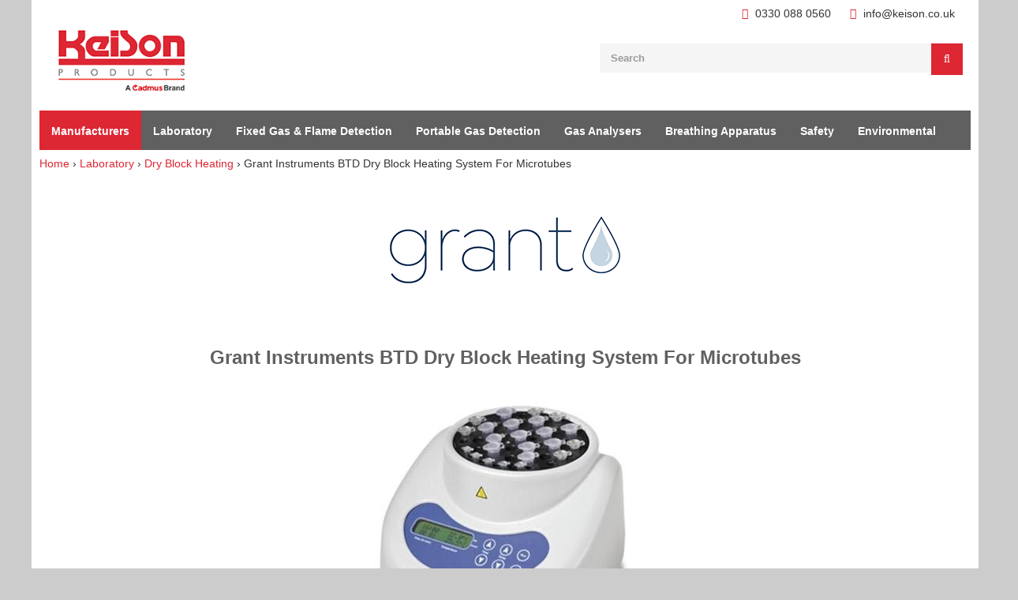

--- FILE ---
content_type: text/html; charset=ISO-8859-15
request_url: https://keison.co.uk/grantinstruments_btd.shtml
body_size: 5370
content:
<!DOCTYPE html PUBLIC "-//W3C//DTD XHTML 1.1//EN" "http://www.w3.org/TR/xhtml11/DTD/xhtml11.dtd">
<html><head>


<title>Grant Instruments BTD Dry Block Heating System For Microtubes</title>
<meta name="description" content="The Grant BTD is a compact and flexible digital dry block heating system ideal for the rapid and precise heating of microtubes up to 100&deg;C. The distinctive circular block holds a combination of four microtube sizes simultaneously, and rapid heat up enables swift change of application - for maximum flexibility. The aluminium block is housed in a compact, stylish plastic moulding, which is durable, sturdy and easy to clean.">
<meta name="keywords" content="Grant Instruments, block heaters, water bath">
<meta http-equiv="content-type" content="text/html; charset=UTF-8">
<meta name="author" content="author"> 
<link rel="stylesheet" type="text/css" href="default.css" media="screen"><script type="text/javascript">
 (function(w,d,t,u,n,s,e){w['SwiftypeObject']=n;w[n]=w[n]||function(){
 (w[n].q=w[n].q||[]).push(arguments);};s=d.createElement(t);
 e=d.getElementsByTagName(t)[0];s.async=1;s.src=u;e.parentNode.insertBefore(s,e);
 })(window,document,'script','//s.swiftypecdn.com/install/v2/st.js','_st');
 
 _st('install','HuEy3h3FAgz644tnZUdS','2.0.0');
</script>
<script type="text/javascript">var switchTo5x=true;</script>
<script type="text/javascript">stLight.options({publisher: "b1fccfc6-1411-482c-ac9a-f5d7af986022", doNotHash: false, doNotCopy: true, hashAddressBar: false});</script>
<link rel="stylesheet" href="https://use.fontawesome.com/releases/v5.7.2/css/all.css" integrity="sha384-fnmOCqbTlWIlj8LyTjo7mOUStjsKC4pOpQbqyi7RrhN7udi9RwhKkMHpvLbHG9Sr" crossorigin="anonymous">

<!-- Global site tag (gtag.js) - Google Analytics -->
<script async src="https://www.googletagmanager.com/gtag/js?id=UA-127387010-1"></script>
<script>
  window.dataLayer = window.dataLayer || [];
  function gtag(){dataLayer.push(arguments);}
  gtag('js', new Date());

  gtag('config', 'UA-127387010-1');
</script>

<!--
- Click Guardian v2 
-
- Paste the below code on every page on your website.
-->

<script type="text/javascript">

  var _cgk = 'eDUgqSppcar9IpA';

  (function () {
      var _cg = document.createElement('script'); _cg.type = 'text/javascript'; _cg.async = true;
      _cg.src = 'https://v2.clickguardian.app/track.js';
      var s = document.getElementsByTagName('script')[0]; s.parentNode.insertBefore(_cg, s);
  })();
  
</script>
<!-- Global site tag (gtag.js) - Google Ads: 1070016505 --> <script async src="https://www.googletagmanager.com/gtag/js?id=AW-1070016505"></script> <script> window.dataLayer = window.dataLayer || []; function gtag(){dataLayer.push(arguments);} gtag('js', new Date()); gtag('config', 'AW-1070016505'); </script> </head>


<body>
<script>
	document.querySelector('head').innerHTML += '<link rel="stylesheet" href="/css/style2.css" type="text/css"/>';
</script>


<body class="boxed">
<div id="wrapper">


<!-- Top Bar
================================================== -->

<!-- Header
================================================== -->

		    <div id="top-bar">
	<div class="container" style="background:#FFF;">
		

		<!-- Top Bar Menu -->
	<div class="sixteen columns">
			<ul class="top-bar-menu">
	<li><i class="fa fa-phone"></i> 0330 088 0560 </li>
				<li><i class="fa fa-envelope"></i> <a href="/cdn-cgi/l/email-protection#b6dfd8d0d9f6ddd3dfc5d9d898d5d998c3dd"><span class="__cf_email__" data-cfemail="4821262e2708232d213b2726662b27663d23">[email&#160;protected]</span></a></li>
			</ul>
		</div>
		
		<div class="six columns">
		
		</div>

	</div>
</div>

<div class="clearfix"></div>

<div class="container" style="background:#FFF;">

<!-- Logo -->
	<div class="four columns">
			<div id="logo">
				<h1><a href="https://keison.co.uk/"><img src="/img/logo.gif" alt="Keison Products" /></a></h1>
			</div>
	</div>

	
	
	

	<!-- Additional Menu -->
	<div class="twelve columns"></div>

	
	<!-- Shopping Cart -->
	<div class="twelve columns">

		

		<!-- Search -->
		<nav class="top-search">
			<form action="#" method="get">
				<button><i class="fa fa-search"></i></button>
				<input type="text" placeholder="Search"  class="search-field">
			</form>
		</nav>

	</div>

</div>


<!-- Navigation
================================================== -->

		    <div class="container" style="background:#FFF;">
	
	
	<div class="sixteen columns">

		<a href="#menu" class="menu-trigger"><i class="fa fa-bars"></i> Menu</a>

		<nav id="navigation">
			<ul class="menu" id="responsive">
			 				

					<li class="dropdown">
					<a href="/brands/" title="Manufacturers" class="brands">Manufacturers</a>
					<ul>
					<li><a href="honeywell_analytics.shtml" title="Honeywell Analytics">Honeywell Analytics</a></li>
<li><a href="dragersafety.shtml" title="Drager Safety">Draeger</a></li>
<li><a href="bwtechnologies.shtml" title="BW Technologies">BW Technologies</a></li>
<li><a href="carbolite.shtml" title="Carbolite">Carbolite</a></li>
<li><a href="gmi.shtml" title="GMI Gas Measurement Instruments Ltd">GMI</a></li>
<li><a href="tsiinstruments.shtml" title="TSI Instruments">TSI Instruments</a></li>
<li><a href="bibbyscientific.shtml" title="Bibby Scientific">Bibby Scientific</a></li>
<li><a href="oldham.shtml" title="Oldham">Oldham</a></li>
<li><a href="brands/" title="View All Manufacturers">View All Manufacturers</a></li>






					</ul>
				</li>

			


				<li>
					<a href="laboratory.shtml">Laboratory
</a>
					
				</li>


				<li>
					<a href="fixed-gas-flame-detection.shtml" title="Fixed Gas Detection">Fixed Gas &amp; Flame Detection</a>
					
				</li>
				
				<li>
					<a href="portable-gas-detection.shtml" title="Portable Gas Detection">Portable Gas Detection</a>
					
				</li>
				

				<li>
					<a href="gasanalysers.shtml" title="Gas Analysers">Gas Analysers</a>
				
				</li>

				
					<li>
					<a href="breathingapparatus.shtml" title="Breathing Apparatus">Breathing Apparatus</a>

				</li>

				<li>
					<a href="personalsafety.shtml" title="Personal Safety"> Safety</a>
					
				</li>
				
					<li>
					<a href="environmental.shtml" title="Environmental">Environmental</a>
				
				</li>
				

				 

			</ul>
		</nav>
	</div>
</div>
<div class="mainContent">
<p align="left"><font face="verdana" size="2">

<a href="index.shtml">Home</a> &#8250; <a href="laboratory.shtml">Laboratory</a> &#8250; <a href="dryblockheating.shtml">Dry Block Heating</a> &#8250; Grant Instruments BTD Dry Block Heating System For Microtubes
						<br /><br /><p align="center"><img src="products/grantinstruments/logo.gif"><br><br><font color="red" size="5"><h1>Grant Instruments BTD Dry Block Heating System For Microtubes</h1></font></p>	
<br>

<table border="0" cellpadding="1" width="100%">
  <tbody><tr>
    <td valign="top" width="100%">
<p align="center"><img src="products/grantinstruments/btd.jpg"></p>

<p align="left"><font face="verdana" size="2">Grant block heating system with fixed block is designed for rapid and precise heating of microtubes up to 100&deg;C.<br><br>

<img src="img/red.gif" height="8"/>&nbsp; Digital temperature control for optimum precision<br>
<img src="img/red.gif" height="8"/>&nbsp; Heating range ambient + 5&deg;C to 100&deg;C<br>
<img src="img/red.gif" height="8"/>&nbsp; Powerful heater for rapid heat-up times - 25&deg;C to 100&deg;C in just 15 minutes, 25&deg;C to 37&deg;C in just 4 minutes<br>
<img src="img/red.gif" height="8"/>&nbsp; Stability &#177; 0.1&deg;C, uniformity &#177; 0.2&deg;C<br>
<img src="img/red.gif" height="8"/>&nbsp; Heating block holds combinations of four microtube sizes simultaneously - up to a total of 49 tubes: 24 x 1.5/2.0 ml, 15 x 0.5 ml, 10 x 0.2 ml<br>
<img src="img/red.gif" height="8"/>&nbsp; Flexible tube sizes and rapid heat-up time enables swift change of application<br>
<img src="img/red.gif" height="8"/>&nbsp; Convenient integral timer for time-sensitive incubations<br>
<img src="img/red.gif" height="8"/>&nbsp; Sturdy, durable, easy-to-clean plastic construction; compact design with small footprint<br>
<img src="img/red.gif" height="8"/>&nbsp; 2-line display for simple and precise setting of temperature/time and for monitoring current status during operation<br><br>
The Grant BTD is a compact and flexible digital dry block heating system ideal for the rapid and precise heating of microtubes up to 100&deg;C. The distinctive circular block holds a combination of four microtube sizes simultaneously, and rapid heat up enables swift change of application - for maximum flexibility. The aluminium block is housed in a compact, stylish plastic moulding, which is durable, sturdy and easy to clean.
	</p>
	
	
	</td>
	
  </tr>
</tbody></table>
			<p align="center"><img src="img/pdf.jpg" border="0"><br>
	<a href="products/grantinstruments/BlockHeaters.pdf">Data Sheet</a><br><br>

			
			
			
			<font size="1">Please
note - Product designs and specifications are subject to change without
notice. The user is responsible for determining the suitability of this
product.</font>
			<br>
		  </p><br><span class='st_sharethis_large' displayText='ShareThis'></span>
<span class='st_facebook_large' displayText='Facebook'></span>
<span class='st_twitter_large' displayText='Tweet'></span>
<span class='st_linkedin_large' displayText='LinkedIn'></span>
<span class='st_email_large' displayText='Email'></span>

<p align="left"><font face="verdana" size="1"><a href="#" onClick="history.go(-1)">Back To Last Page</a></font>
		  
	
</p>

  


								</td>
							</tr>
					</table>
				</td>
			</tr>
			

  <tr>
  <td class="otherproducts">

  <table width="100%"  border="0" cellpadding="0" align="center">
  <tr>
   <td width="50%"></td>
    <td width="50%"></td>
  </tr>
</table>


<table width="99%" align="center" border="0">
  <tr>
      <td width="50%" valign="top"><p align="center"><br /><img src="products/grantinstruments/logo.gif" alt="Grant Instruments"/></p><font face="verdana" size="2">
<p align="center">


<b>Circulating Baths</b></a><br /><br />
<a href="grantinstruments_LTC4.shtml">LTC4 Refrigerated Circulating Baths
</a><br />
	<a href="grantinstruments_LTecocool.shtml">LT ecocool Refrigerated/Heating Circulating Baths</a><br />
	<a href="grantinstruments_heatedcirculatingbaths.shtml">Heated Circulating Bath Range</a><br />
	<a href="grantinstruments_rcserieschillers.shtml">RC Series Recirculating Chillers</a><br />	
	<a href="grantinstruments_refrigeratedcirculatingbaths.shtml">Refrigerated Circulating Bath Range</a><br />
	<br />
		
<b>Dry Block Heaters</b></a><br /><br />

<a href="grantinstruments_btd.shtml">BTD Dry Block Heating System</a><br />
<a href="grantinstruments_BT5D.shtml">BT5D Digital Block Heater</a><br />
<a href="grantinstruments_qbdqbh.shtml">QBD/QBH Series (Digital)</a><br /><br />
	
	
<b>High Temperature Bath/Circulators</b></a><br /><br />
	<a href="grantinstruments_hed.shtml">HED Series</a><br /><br />
	
				
	<b>Inspissators</b></a><br /><br />
	
	<a href="grantinstruments_TBT-T100IN.shtml">TBT-T100IN</a><br /><br />
	
	
<b>Shaking Water Baths</b></a><br /><br />
	<a href="grantinstruments_LSBAquaPro.shtml">LSB Aqua Pro</a><br />
		<a href="grantinstruments_olsaquapro.shtml">OLS Aqua Pro</a><br />
	<br />
	

	
		<b>Sous Vide</b></a><br /><br />
		<a href="grantinstruments_Pasto_SousVideWaterBaths.shtml">Pasto Premium Sous Vide Water Baths</a><br />
<a href="grantinstruments_Primo_SousVideWaterBaths.shtml">Primo Sous Vide Water Bath</a><br />
<a href="grantinstruments_Vortice_PortableImmersionCirculator.shtml">Vortice Portable Immersion Circulator</a><br />
<br>



		<b>Ultrasonic Water Baths</b></a><br /><br />
		<a href="grantinstruments_xub.shtml">XUB Series</a><br />
	<a href="grantinstruments_xuba.shtml">XUBA Series</a><br /><br />


		<b>Unstirred Water Baths</b></a><br /><br />
<a href="grantinstruments_jbacademy.shtml">JB Academy</a><br />
<a href="grantinstruments_jbnova.shtml">JB Nova</a><br />
<a href="grantinstruments_sbbaquaplus.shtml">SBB Aqua Plus Series</a><br />
<a href="grantinstruments_subaquapro.shtml">SUB Aqua Pro</a><br />
<br />
		

    </td>
 <td width="50%" valign="top"><p align="center"><font size="5" color="red">Want A Quotation?</font><br />
			<br /><font face="verdana">
			
					Please fill out the following fields and we will e-mail you a quotation shortly.<br /><br />
										
<iframe src="/_includes/leadform.php" style="width:100%; height:600px; border:none;"></iframe>



      </td>
<script data-cfasync="false" src="/cdn-cgi/scripts/5c5dd728/cloudflare-static/email-decode.min.js"></script><script language="JavaScript">
<!--

function isFormComplete( form ) {
  if ( form.Email.value == "" ) {
    form.Email.focus( );
    alert( "Please enter your Email address." );
    return( false );

  }
  else if ( form.Telephone.value == "" ) {
    form.Telephone.focus( );
    alert( "Please enter your Telephone number." );
    return( false );

  }
  return true;

}

// -->
</script>

	</tr> 
</table>

					<tr>
					<td class="lower_links_td" align="center" style="background-image:url(/img/bar_fade.jpg); background-repeat:repeat-x;font-family:Arial, Helvetica, sans-serif;color:#666;text-align:right; font-size:11px; height:20px;">
                    <div id="footer">

	<!-- Container -->
	<div class="container">

		<div class="four columns">
				<!-- Headline -->
			<h3 class="headline footer">About</h3>
			<div class="clearfix"></div>
			<p>Â© Copyright Cadmus Distribution Group Limited trading as: Keison Products, VoIPon Solutions & 4Gon.      	<ul class="payment-icons">
				<li><img src="/images/4gon-footer-logo.jpg" alt="" /></li>
				<li><img src="/images/keison-footer-logo.jpg" alt="" /></li>
				<li><img src="/images/voipon-footer-logo.jpg" alt="" /></li>
			</ul>
		
		</div>

		<div class="four columns">
		
			<!-- Headline -->
			<h3 class="headline footer">Customer Service</h3>
			<div class="clearfix"></div>
		
			
			<ul class="footer-links">
				<li><a href="contact-us/">Contact us</a></li>
				<li><a href="buying-from-keison-products/">Buying from us</a></li>
				<li><a href="privacy-policy/">Privacy Policy</a></li>
				<li><a href="terms-and-conditions/">Terms & Conditions</a></li>
			</ul>

		</div>

		<div class="four columns">

			<!-- Headline -->
			<h3 class="headline footer">Why us</h3>
						<div class="clearfix"></div>

			
			<ul class="footer-links">
				<li><a href="about/">About</a></li>
				<li><a href="brands/">Our Brands</a></li>
				<li><a href="iso-and-environment/">Quality Management</a></li>
								<li><a href="https://www.keison.co.uk/getaquote.php">Enquiry Form</a></li>

				
			</ul>

		</div>

		<div class="four columns">
			<h3 class="headline footer">Payments</h3>
						<div class="clearfix"></div>

<p>We accept the following currencies: GBP (Pound Sterling), EUR (Euros) and USD (United States Dollars).</p>
	
		</div>

	</div>
	<!-- Container / End -->

</div>

<!-- Footer Bottom / Start -->
<div id="footer-bottom">

	<!-- Container -->
	<div class="container">

		<div class="sixtenn columns prodmanu">
          <p>Worldwide shipping to: UK, Ireland, Germany, Italy, China, Norway, Russia, Poland, Indonesia, India, Pakistan, Azerbaijan, Malaysia,
            Philippines, Kazakhstan, Nigeria, Qatar, Taiwan, Vietnam, Hong Kong, Saudi Arabia, Singapore, Turkey, UAE and many more</p>
	  </div>
		

		
		

	</div>
	

</div>
<!-- Footer Bottom / End -->
            
            
            </td>
			</tr>
		</table>
<br />

</div>




  
  
    
 





<script defer src="https://static.cloudflareinsights.com/beacon.min.js/vcd15cbe7772f49c399c6a5babf22c1241717689176015" integrity="sha512-ZpsOmlRQV6y907TI0dKBHq9Md29nnaEIPlkf84rnaERnq6zvWvPUqr2ft8M1aS28oN72PdrCzSjY4U6VaAw1EQ==" data-cf-beacon='{"version":"2024.11.0","token":"bb40239e7eb640fdb62f2ad1fdb93974","r":1,"server_timing":{"name":{"cfCacheStatus":true,"cfEdge":true,"cfExtPri":true,"cfL4":true,"cfOrigin":true,"cfSpeedBrain":true},"location_startswith":null}}' crossorigin="anonymous"></script>
</body></html>

--- FILE ---
content_type: text/html; charset=ISO 8859-15
request_url: https://keison.co.uk/_includes/leadform.php
body_size: 4484
content:
<!DOCTYPE html>
<html>
	<head>
		<script type="text/javascript" src="//ajax.googleapis.com/ajax/libs/jquery/1.9.1/jquery.min.js"></script>
		<link rel="stylesheet" type="text/css" href="/css/form.css" media="screen"/>
        <link rel="stylesheet" type="text/css" href="/default.css" media="screen"/>
        <!--<link rel="stylesheet" href="/css/loader.css" type="text/css" media="all" />-->
		<script type="text/javascript" src="/js/loader.js"></script>
		<script src="/js/jquery/jquery.validate.js"></script>
		<script type="text/javascript">
		<!--
		function dropdown(mySel)
		{
		var myWin, myVal;
		myVal = mySel.options[mySel.selectedIndex].value;
		if(myVal)
		 {
		 if(mySel.form.target)myWin = parent[mySel.form.target];
		 else myWin = window;
		 if (! myWin) return true;
		 myWin.location = myVal;
		 }
		return false;
		}
		//-->
		</script>
		<style>
			.invalidfield{background-color:#FFE3E3}
		</style>
		<script type="text/javascript">
		(function($){
			$.fn.validateContactForm = function(){
				return this.each(function(){
					$this = $(this),
					$inputEmail = $this.find('input[name=mailaddress]');
					$textareaEnquiry = $this.find('textarea[name=Details]');

					function validateEmail(email) {
		    			var re = /^(([^<>()[\]\\.,;:\s@\"]+(\.[^<>()[\]\\.,;:\s@\"]+)*)|(\".+\"))@((\[[0-9]{1,3}\.[0-9]{1,3}\.[0-9]{1,3}\.[0-9]{1,3}\])|(([a-zA-Z\-0-9]+\.)+[a-zA-Z]{2,}))$/;
		    			return re.test(email);
					}

					function resetValid(){
						$inputEmail.css('background-color','');
					}

					$this.submit(function(){
						var valid = true;
						resetValid();
						if(validateEmail($inputEmail.val()) === false && $inputEmail.val() !== ''){
							valid = false;
							$inputEmail.addClass('invalidfield');
							alert('Invalid email address');
						} else {
							$inputEmail.removeClass('invalidfield');
						}

						if($textareaEnquiry.val().length < 1){
							valid = false;
							$textareaEnquiry.addClass('invalidfield');
							alert('Please enter an enquiry');
						} else {
							$textareaEnquiry.removeClass('invalidfield');
						}

						return valid;
					});
				});
			};
			$(document).ready(function(){
				$('form#contactform').validateContactForm();
				$('input[name=form_url]').val(parent.window.location.href);
			});
		}(jQuery));
		</script>
		
		
<!-- DG Loader 2018/09/17 start -->			
		<script type="text/javascript">
			$ = jQuery;
			$(function(){
				$('#contactform').validate({
					errorClass: "validate_error",
					rules: {
						mailaddress: {required: true},
						Telephone: {required: true},
						Details: {required: true}
					},
					submitHandler: function(form) {
						displayLoader();
						form.submit();
					}
				});		
			});
			function displayLoader() {
			    document.getElementById("loader").style.display = "block";
			    document.getElementById("loader").style.position = "fixed";
			}
		</script>	
		<style>
			#loader {
				width:100%;
				height:100%;
				position: absolute;
				top:0;
				left:0;
			    text-align: center;
			    vertical-align: middle;
			    background-color: #000;
			    display: none;
			    z-index: 100;
			    opacity: 0.5;
			}
			#loader img {
				position:fixed;
				top:50%;
				left:50%;
				/*Shifts 50% of its own width*/
				transform: translate(-50%, -50%);
			}
		</style>
<!-- DG Loader 2018/09/17 end -->	

	</head>
	<body>
		

<!-- DG Loader 2018/09/17 start -->	
		<div id="loader">
			<img src="/images/loader_dual_ring.gif"> 
		</div>
<!-- DG Loader 2018/09/17 end -->	
		
		
	<form id="contactform" method="post" onSubmit="return( isFormComplete( this ) )">
	<!-- DO NOT change ANY of the php sections -->
		<input type="hidden" name="sort" value="order:name,Company,Country,Email,Telephone,Products,Quantity,Details">
	<input type="hidden" name="ip" value="18.217.11.134" />
	<input type="hidden" name="httpref" value="https://keison.co.uk/grantinstruments_btd.shtml" />
	<input type="hidden" name="httpagent" value="Mozilla/5.0 (Macintosh; Intel Mac OS X 10_15_7) AppleWebKit/537.36 (KHTML, like Gecko) Chrome/131.0.0.0 Safari/537.36; ClaudeBot/1.0; +claudebot@anthropic.com)" />
	<input type="hidden" name="form_url" value="" />
	<table width="100%" border="0" cellpadding="1" align="center">
		<tr>
			<td align="center">Name:</td>
			<td>
				<input type="text" name="Name" size="35" value="" />
			</td>
		</tr>
		<tr>
			<td align="center">Company:</td>
			<td>
				<input type="text" name="Company" size="35" value="" />
			</td>
		</tr>
		<tr>
			<td align="center">Country:</td>
			<td>
				<select name="Country">
					<option value="">Country...</option>
					<option value="AF">Afghanistan</option><option value="AX">Aland Islands</option><option value="AL">Albania</option><option value="DZ">Algeria</option><option value="AS">American Samoa</option><option value="AD">Andorra</option><option value="AO">Angola</option><option value="AI">Anguilla</option><option value="AQ">Antarctica</option><option value="AG">Antigua and Barbuda</option><option value="AR">Argentina</option><option value="AM">Armenia</option><option value="AW">Aruba</option><option value="AU">Australia</option><option value="AT">Austria</option><option value="AZ">Azerbaijan</option><option value="BS">Bahamas</option><option value="BH">Bahrain</option><option value="BD">Bangladesh</option><option value="BB">Barbados</option><option value="BY">Belarus</option><option value="BE">Belgium</option><option value="BZ">Belize</option><option value="BJ">Benin</option><option value="BM">Bermuda</option><option value="BT">Bhutan</option><option value="BO">Bolivia, Plurinational State of</option><option value="BA">Bosnia and Herzegovina</option><option value="BW">Botswana</option><option value="BV">Bouvet Island</option><option value="BR">Brazil</option><option value="IO">British Indian Ocean Territory</option><option value="BN">Brunei Darussalam</option><option value="BG">Bulgaria</option><option value="BF">Burkina Faso</option><option value="BI">Burundi</option><option value="KH">Cambodia</option><option value="CM">Cameroon</option><option value="CA">Canada</option><option value="CV">Cape Verde</option><option value="KY">Cayman Islands</option><option value="CF">Central African Republic</option><option value="TD">Chad</option><option value="CL">Chile</option><option value="CN">China</option><option value="CX">Christmas Island</option><option value="CC">Cocos (Keeling) Islands</option><option value="CO">Colombia</option><option value="KM">Comoros</option><option value="CG">Congo</option><option value="CD">Congo, the Democratic Republic of the</option><option value="CK">Cook Islands</option><option value="CR">Costa Rica</option><option value="CI">Cote d&#039;Ivoire</option><option value="HR">Croatia</option><option value="CU">Cuba</option><option value="CY">Cyprus</option><option value="CZ">Czech Republic</option><option value="DK">Denmark</option><option value="DJ">Djibouti</option><option value="DM">Dominica</option><option value="DO">Dominican Republic</option><option value="EC">Ecuador</option><option value="EG">Egypt</option><option value="SV">El Salvador</option><option value="GQ">Equatorial Guinea</option><option value="ER">Eritrea</option><option value="EE">Estonia</option><option value="ET">Ethiopia</option><option value="FK">Falkland Islands (Malvinas)</option><option value="FO">Faroe Islands</option><option value="FJ">Fiji</option><option value="FI">Finland</option><option value="FR">France</option><option value="GF">French Guiana</option><option value="PF">French Polynesia</option><option value="TF">French Southern Territories</option><option value="GA">Gabon</option><option value="GM">Gambia</option><option value="GE">Georgia</option><option value="DE">Germany</option><option value="GH">Ghana</option><option value="GI">Gibraltar</option><option value="GR">Greece</option><option value="GL">Greenland</option><option value="GD">Grenada</option><option value="GP">Guadeloupe</option><option value="GU">Guam</option><option value="GT">Guatemala</option><option value="GG">Guernsey</option><option value="GN">Guinea</option><option value="GW">Guinea-Bissau</option><option value="GY">Guyana</option><option value="HT">Haiti</option><option value="HM">Heard Island and McDonald Islands</option><option value="VA">Holy See (Vatican City State)</option><option value="HN">Honduras</option><option value="HK">Hong Kong</option><option value="HU">Hungary</option><option value="IS">Iceland</option><option value="IN">India</option><option value="ID">Indonesia</option><option value="IR">Iran, Islamic Republic of</option><option value="IQ">Iraq</option><option value="IE">Ireland</option><option value="IM">Isle of Man</option><option value="IL">Israel</option><option value="IT">Italy</option><option value="JM">Jamaica</option><option value="JP">Japan</option><option value="JE">Jersey</option><option value="JO">Jordan</option><option value="KZ">Kazakhstan</option><option value="KE">Kenya</option><option value="KI">Kiribati</option><option value="KP">Korea, Democratic People&#039;s Republic of</option><option value="KR">Korea, Republic of</option><option value="KW">Kuwait</option><option value="KG">Kyrgyzstan</option><option value="LA">Lao People&#039;s Democratic Republic</option><option value="LV">Latvia</option><option value="LB">Lebanon</option><option value="LS">Lesotho</option><option value="LR">Liberia</option><option value="LY">Libyan Arab Jamahiriya</option><option value="LI">Liechtenstein</option><option value="LT">Lithuania</option><option value="LU">Luxembourg</option><option value="MO">Macao</option><option value="MK">Macedonia, the former Yugoslav Republic of</option><option value="MG">Madagascar</option><option value="MW">Malawi</option><option value="MY">Malaysia</option><option value="MV">Maldives</option><option value="ML">Mali</option><option value="MT">Malta</option><option value="MH">Marshall Islands</option><option value="MQ">Martinique</option><option value="MR">Mauritania</option><option value="MU">Mauritius</option><option value="YT">Mayotte</option><option value="MX">Mexico</option><option value="FM">Micronesia, Federated States of</option><option value="MD">Moldova, Republic of</option><option value="MC">Monaco</option><option value="MN">Mongolia</option><option value="ME">Montenegro</option><option value="MS">Montserrat</option><option value="MA">Morocco</option><option value="MZ">Mozambique</option><option value="MM">Myanmar</option><option value="NA">Namibia</option><option value="NR">Nauru</option><option value="NP">Nepal</option><option value="NL">Netherlands</option><option value="AN">Netherlands Antilles</option><option value="NC">New Caledonia</option><option value="NZ">New Zealand</option><option value="NI">Nicaragua</option><option value="NE">Niger</option><option value="NG">Nigeria</option><option value="NU">Niue</option><option value="NF">Norfolk Island</option><option value="MP">Northern Mariana Islands</option><option value="NO">Norway</option><option value="OM">Oman</option><option value="PK">Pakistan</option><option value="PW">Palau</option><option value="PS">Palestinian Territory, Occupied</option><option value="PA">Panama</option><option value="PG">Papua New Guinea</option><option value="PY">Paraguay</option><option value="PE">Peru</option><option value="PH">Philippines</option><option value="PN">Pitcairn</option><option value="PL">Poland</option><option value="PT">Portugal</option><option value="PR">Puerto Rico</option><option value="QA">Qatar</option><option value="RE">R&eacute;union</option><option value="RO">Romania</option><option value="RU">Russian Federation</option><option value="RW">Rwanda</option><option value="BL">Saint Barth&eacute;lemy</option><option value="SH">Saint Helena</option><option value="KN">Saint Kitts and Nevis</option><option value="LC">Saint Lucia</option><option value="MF">Saint Martin (French part)</option><option value="PM">Saint Pierre and Miquelon</option><option value="VC">Saint Vincent and the Grenadines</option><option value="WS">Samoa</option><option value="SM">San Marino</option><option value="ST">Sao Tome and Principe</option><option value="SA">Saudi Arabia</option><option value="SN">Senegal</option><option value="RS">Serbia</option><option value="SC">Seychelles</option><option value="SL">Sierra Leone</option><option value="SG">Singapore</option><option value="SK">Slovakia</option><option value="SI">Slovenia</option><option value="SB">Solomon Islands</option><option value="SO">Somalia</option><option value="ZA">South Africa</option><option value="GS">South Georgia and the South Sandwich Islands</option><option value="ES">Spain</option><option value="LK">Sri Lanka</option><option value="SD">Sudan</option><option value="SR">Suriname</option><option value="SJ">Svalbard and Jan Mayen</option><option value="SZ">Swaziland</option><option value="SE">Sweden</option><option value="CH">Switzerland</option><option value="SY">Syrian Arab Republic</option><option value="TW">Taiwan, Province of China</option><option value="TJ">Tajikistan</option><option value="TZ">Tanzania, United Republic of</option><option value="TH">Thailand</option><option value="TL">Timor-Leste</option><option value="TG">Togo</option><option value="TK">Tokelau</option><option value="TO">Tonga</option><option value="TT">Trinidad and Tobago</option><option value="TN">Tunisia</option><option value="TR">Turkey</option><option value="TM">Turkmenistan</option><option value="TC">Turks and Caicos Islands</option><option value="TV">Tuvalu</option><option value="UG">Uganda</option><option value="UA">Ukraine</option><option value="AE">United Arab Emirates</option><option value="GB">United Kingdom</option><option value="US">United States</option><option value="UM">United States Minor Outlying Islands</option><option value="UY">Uruguay</option><option value="UZ">Uzbekistan</option><option value="VU">Vanuatu</option><option value="VE">Venezuela, Bolivarian Republic of</option><option value="VN">Viet Nam</option><option value="VG">Virgin Islands, British</option><option value="VI">Virgin Islands, U.S.</option><option value="WF">Wallis and Futuna</option><option value="EH">Western Sahara</option><option value="YE">Yemen</option><option value="ZM">Zambia</option><option value="ZW">Zimbabwe</option>				</select>
			</td>
		</tr>
		<tr>
			<td align="center">E-Mail:</td>
			<td>
				<input type="text" name="mailaddress" size="35" value="" />
			</td>
		</tr>
		<tr>
		<td align="center">Telephone:</td>
		<td>
			<input type="text" name="Telephone" size="35" value="" />
		</td>
		</tr>
		<tr>
			<td align="center">
				<p>Enquiry Details:</p>
				<p style="font-size:10px;">Note: Please include the quantities you require. <br>
			    We do not have agents in other countries. We supply our products internationally directly from the UK.</p>
			</td>
			<td>
				<textarea name="Details" rows="3" cols="40"></textarea>
			</td>
		</tr>
		<tr>
			<td style="text-align:center;">Please enter the value shown</td>
			<td>
				<img id="captcha" src="/_includes/captcha/securimage_show.php" alt="CAPTCHA Image" /><br />
				<a href="#" onclick="document.getElementById('captcha').src = '/_includes/captcha/securimage_show.php?' + Math.random(); return false" style="font-size: 0.9em;">[Change Image]</a><br />
				<input type="text" name="captcha_code" size="10" maxlength="6" required />
				
			 </td>
		 </tr>
		<tr>
		  <td style="text-align:center;">&nbsp;</td>
		  <td>
							<input type="submit" class="buuton adc" style="width: 100%" value="Submit"/>

			</td>
	  </tr>
	
	</table>
			</form>
	<br />
	<br />
	<script type="text/javascript">
	<!--
	function isFormComplete( form ) {
	  if ( form.mailaddress.value == "" ) {
	    form.mailaddress.focus( );
	    alert( "Please enter your Email address." );
	    return( false );

	  }
	  else if ( form.Telephone.value == "" ) {
	    form.Telephone.focus( );
	    alert( "Please enter your Telephone number." );
	    return( false );

	  }	  
	  else if ( form.captcha_code.value == "" ) {
	    form.captcha_code.focus( );
	    alert( "Please enter the Captcha code." );
	    return( false );
	  }
	  jQuery("#keison_loader").show();
	  return true;
	}
	// -->
	</script>
	</body>
</html>

--- FILE ---
content_type: text/css
request_url: https://keison.co.uk/css/form.css
body_size: 247
content:
#captcha, select{ border: 1px solid #888; }
input[type=text],input[type=email], select, textarea {     padding: 10px 12px;
    outline: none;
    font-size: 13px;
    color: #999!important;
    margin: 0;
    max-width: 100%;
    display: block;
    background: #f5f5f5;
    border: 1px solid #999999;
    font-weight: 600; max-width: 240px; }
select { background-color: #f5f5f5; }
input[type=submit] { padding: 6px; color: #fff;  font-size: 1.2em; font-weight: bold; background: #dd2733; border: none !important;}
input[type=submit]:hover{ padding: 6px; color: #fff;  font-size: 1.2em; font-weight: bold; background: #606060; border: none !important; }
#content { width: 600px; margin-right:auto; margin-left: auto; border: 2px solid #888; margin-top: 10px; background-color: #fff;}
#phone_form_body { background-color: #f5f5f5; font-family: Arial, Helvetica, sans-serif; }
.input_form td { text-align: left;  padding: 4px; }
.input_formtd:nth-child(1){width:40%; }
.input_formtd:nth-child(2){width:60%; }
.input_form { width: 560px; margin-right: auto; margin-left: auto; }
.input_form h1 { font-family: Arial, Helvetica, sans-serif; text-align: left; font-size: 2em; padding-bottom: 10px;}
#content input[type=text], #content select, #content textarea { width: 300px; max-width: 300px; }
.inline { display: inline-block; }
.message_success { border: #3C6 1px solid; padding: 8px; font-family: Arial, Helvetica, sans-serif; font-weight: bold; background-color: #CFC; }
input.error {  color: #B00; border: 1px solid #B00; background-color: #FFF3F6; }
label.error {  color: #B00; display: inline-block; margin-top: 10px; position: relative;  font-size: 0.9em; }

--- FILE ---
content_type: application/javascript
request_url: https://keison.co.uk/js/loader.js
body_size: -100
content:
jQuery(document).ready(function() {
			
			jQuery("body").prepend('<div id="keison_loader"  style="display:none;"><div id="floatingCirclesG"><div class="f_circleG" id="frotateG_01"></div><div class="f_circleG" id="frotateG_02"></div><div class="f_circleG" id="frotateG_03"></div><div class="f_circleG" id="frotateG_04"></div><div class="f_circleG" id="frotateG_05"></div><div class="f_circleG" id="frotateG_06"></div><div class="f_circleG" id="frotateG_07"></div><div class="f_circleG" id="frotateG_08"></div></div></div>');		
		
								
	jQuery(".loader_link").click(function(){
		
	//	jQuery("#keison_loader").show();
		
	});
	
//	jQuery('.loader_link').on('submit', function(){
//		jQuery("#keison_loader").show();
	//});
});